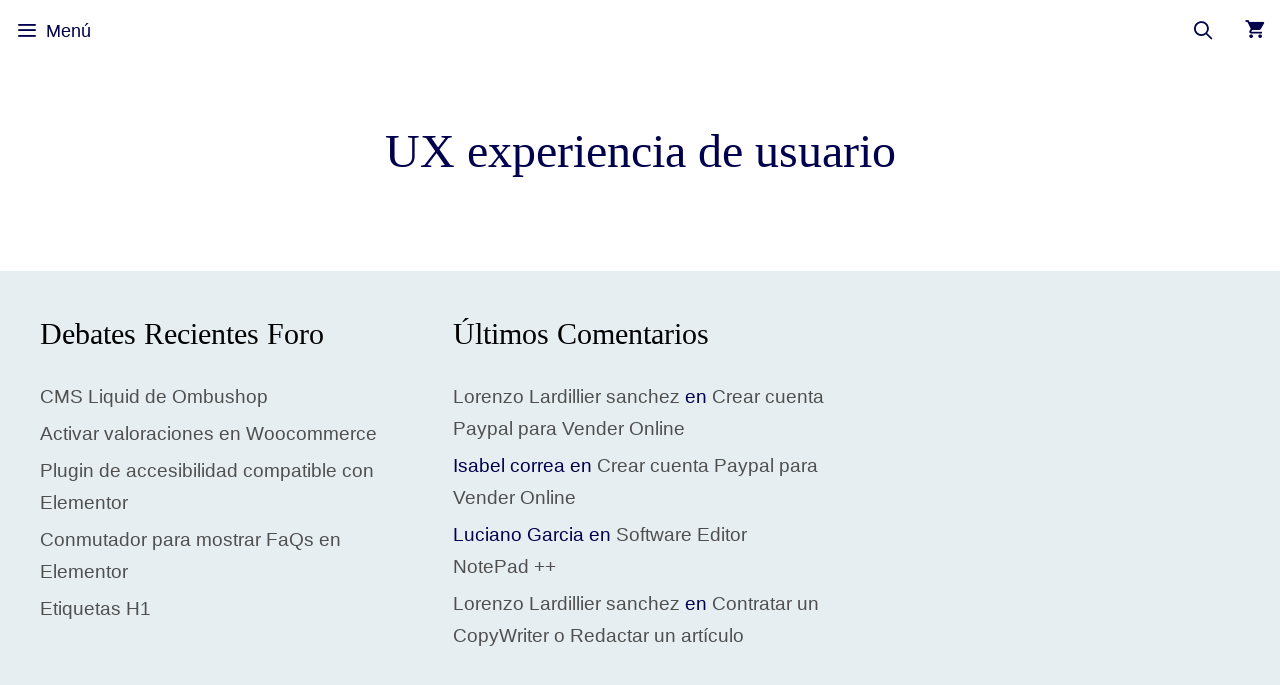

--- FILE ---
content_type: text/html; charset=UTF-8
request_url: https://paramiweb.com/ux-experiencia-de-usuario/
body_size: 14768
content:
<!DOCTYPE html><html lang="es" prefix="og: https://ogp.me/ns#"><head><script data-no-optimize="1">var litespeed_docref=sessionStorage.getItem("litespeed_docref");litespeed_docref&&(Object.defineProperty(document,"referrer",{get:function(){return litespeed_docref}}),sessionStorage.removeItem("litespeed_docref"));</script> <meta charset="UTF-8"><meta name="viewport" content="width=device-width, initial-scale=1"><title>UX Experiencia De Usuario - Servicios De Diseño Web Creativo</title><meta name="robots" content="follow, index, max-snippet:-1, max-video-preview:-1, max-image-preview:large"/><link rel="canonical" href="https://paramiweb.com/ux-experiencia-de-usuario/" /><meta property="og:locale" content="es_ES" /><meta property="og:type" content="article" /><meta property="og:title" content="UX Experiencia De Usuario - Servicios De Diseño Web Creativo" /><meta property="og:url" content="https://paramiweb.com/ux-experiencia-de-usuario/" /><meta property="og:site_name" content="Servicios de Diseño Web Creativo" /><meta property="article:publisher" content="https://www.facebook.com/paramiweb" /><meta property="article:author" content="https://www.facebook.com/solojoomla/" /><meta property="og:updated_time" content="2022-05-25T18:58:14+00:00" /><meta property="article:published_time" content="2021-10-09T01:48:24+00:00" /><meta property="article:modified_time" content="2022-05-25T18:58:14+00:00" /><meta name="twitter:card" content="summary_large_image" /><meta name="twitter:title" content="UX Experiencia De Usuario - Servicios De Diseño Web Creativo" /><meta name="twitter:creator" content="@solojoomla" /><meta name="twitter:label1" content="Tiempo de lectura" /><meta name="twitter:data1" content="Menos de un minuto" /> <script type="application/ld+json" class="rank-math-schema">{"@context":"https://schema.org","@graph":[{"@type":["Organization","Person"],"@id":"https://paramiweb.com/#person","name":"Lorenzo","url":"http://paramiweb.com","sameAs":["https://www.facebook.com/paramiweb"],"logo":{"@type":"ImageObject","@id":"https://paramiweb.com/#logo","url":"http://paramiweb.com/wp-content/uploads/2020/12/cropped-cropped-logo3.png","contentUrl":"http://paramiweb.com/wp-content/uploads/2020/12/cropped-cropped-logo3.png","caption":"Lorenzo","inLanguage":"es","width":"359","height":"72"},"image":{"@id":"https://paramiweb.com/#logo"}},{"@type":"WebSite","@id":"https://paramiweb.com/#website","url":"https://paramiweb.com","name":"Lorenzo","publisher":{"@id":"https://paramiweb.com/#person"},"inLanguage":"es"},{"@type":"BreadcrumbList","@id":"https://paramiweb.com/ux-experiencia-de-usuario/#breadcrumb","itemListElement":[{"@type":"ListItem","position":"1","item":{"@id":"http://paramiweb.com","name":"Inicio"}},{"@type":"ListItem","position":"2","item":{"@id":"https://paramiweb.com/ux-experiencia-de-usuario/","name":"UX experiencia de usuario"}}]},{"@type":"WebPage","@id":"https://paramiweb.com/ux-experiencia-de-usuario/#webpage","url":"https://paramiweb.com/ux-experiencia-de-usuario/","name":"UX Experiencia De Usuario - Servicios De Dise\u00f1o Web Creativo","datePublished":"2021-10-09T01:48:24+00:00","dateModified":"2022-05-25T18:58:14+00:00","isPartOf":{"@id":"https://paramiweb.com/#website"},"inLanguage":"es","breadcrumb":{"@id":"https://paramiweb.com/ux-experiencia-de-usuario/#breadcrumb"}},{"@type":"Person","@id":"https://paramiweb.com/author/admin-2/","name":"Lorenzo","url":"https://paramiweb.com/author/admin-2/","image":{"@type":"ImageObject","@id":"https://paramiweb.com/wp-content/uploads/avatars/1/1647462116-bpfull.png","url":"https://paramiweb.com/wp-content/uploads/avatars/1/1647462116-bpfull.png","caption":"Lorenzo","inLanguage":"es"},"sameAs":["http://paramiweb.com","https://www.facebook.com/solojoomla/","https://twitter.com/solojoomla"]},{"@type":"BlogPosting","headline":"UX Experiencia De Usuario - Servicios De Dise\u00f1o Web Creativo","datePublished":"2021-10-09T01:48:24+00:00","dateModified":"2022-05-25T18:58:14+00:00","author":{"@id":"https://paramiweb.com/author/admin-2/","name":"Lorenzo"},"publisher":{"@id":"https://paramiweb.com/#person"},"name":"UX Experiencia De Usuario - Servicios De Dise\u00f1o Web Creativo","@id":"https://paramiweb.com/ux-experiencia-de-usuario/#richSnippet","isPartOf":{"@id":"https://paramiweb.com/ux-experiencia-de-usuario/#webpage"},"inLanguage":"es","mainEntityOfPage":{"@id":"https://paramiweb.com/ux-experiencia-de-usuario/#webpage"}}]}</script> <link href='https://fonts.gstatic.com' crossorigin rel='preconnect' /><link href='https://fonts.googleapis.com' crossorigin rel='preconnect' /><link rel="alternate" type="application/rss+xml" title="Servicios de Diseño Web Creativo &raquo; Feed" href="https://paramiweb.com/feed/" /><link rel="alternate" type="application/rss+xml" title="Servicios de Diseño Web Creativo &raquo; Feed de los comentarios" href="https://paramiweb.com/comments/feed/" /><link rel="alternate" title="oEmbed (JSON)" type="application/json+oembed" href="https://paramiweb.com/wp-json/oembed/1.0/embed?url=https%3A%2F%2Fparamiweb.com%2Fux-experiencia-de-usuario%2F" /><link rel="alternate" title="oEmbed (XML)" type="text/xml+oembed" href="https://paramiweb.com/wp-json/oembed/1.0/embed?url=https%3A%2F%2Fparamiweb.com%2Fux-experiencia-de-usuario%2F&#038;format=xml" /><link data-optimized="2" rel="stylesheet" href="https://paramiweb.com/wp-content/litespeed/css/0500e8b66cccfb7a2c5d73051ea58072.css?ver=f5b0b" /> <script type="litespeed/javascript" data-src="https://paramiweb.com/wp-includes/js/jquery/jquery.min.js" id="jquery-core-js"></script> <link rel="https://api.w.org/" href="https://paramiweb.com/wp-json/" /><link rel="alternate" title="JSON" type="application/json" href="https://paramiweb.com/wp-json/wp/v2/pages/161828" /><link rel="EditURI" type="application/rsd+xml" title="RSD" href="https://paramiweb.com/xmlrpc.php?rsd" /><meta name="generator" content="WordPress 6.9" /><link rel='shortlink' href='https://paramiweb.com/?p=161828' /><link rel="llms-sitemap" href="https://paramiweb.com/llms.txt" />
<noscript><style>.woocommerce-product-gallery{ opacity: 1 !important; }</style></noscript><meta name="generator" content="Elementor 3.34.2; features: additional_custom_breakpoints; settings: css_print_method-external, google_font-enabled, font_display-auto"><link rel="icon" href="https://paramiweb.com/wp-content/uploads/2021/08/favicon2-100x100.png" sizes="32x32" /><link rel="icon" href="https://paramiweb.com/wp-content/uploads/2021/08/favicon2.png" sizes="192x192" /><link rel="apple-touch-icon" href="https://paramiweb.com/wp-content/uploads/2021/08/favicon2.png" /><meta name="msapplication-TileImage" content="https://paramiweb.com/wp-content/uploads/2021/08/favicon2.png" />
<noscript><style id="rocket-lazyload-nojs-css">.rll-youtube-player, [data-lazy-src]{display:none !important;}</style></noscript></head><body class="bp-nouveau wp-singular page-template-default page page-id-161828 wp-custom-logo wp-embed-responsive wp-theme-generatepress theme-generatepress post-image-aligned-center slideout-enabled slideout-both sticky-menu-no-transition sticky-enabled mobile-sticky-menu mobile-header mobile-header-sticky woocommerce-no-js no-sidebar nav-below-header separate-containers contained-header active-footer-widgets-3 nav-search-enabled nav-aligned-right header-aligned-center dropdown-hover elementor-default elementor-kit-199376" itemtype="https://schema.org/WebPage" itemscope><a class="screen-reader-text skip-link" href="#content" title="Saltar al contenido">Saltar al contenido</a><nav id="mobile-header" itemtype="https://schema.org/SiteNavigationElement" itemscope class="main-navigation mobile-header-navigation wc-menu-cart-activated"><div class="inside-navigation grid-container grid-parent"><form method="get" class="search-form navigation-search" action="https://paramiweb.com/">
<input type="search" class="search-field" value="" name="s" title="Buscar" /></form><div class="mobile-bar-items">
<span class="search-item">
<a aria-label="Abrir la barra de búsqueda" href="#">
</a>
</span></div><div class="mobile-bar-items wc-mobile-cart-items">
<a href="https://paramiweb.com/carrito/" class="cart-contents shopping-cart " title="Ver su carrito de compras"><span class="number-of-items no-items">0</span><span class="amount"></span></a></div>
<button class="menu-toggle" aria-controls="mobile-menu" aria-expanded="false">
<span class="mobile-menu">Menú</span>					</button><div id="mobile-menu" class="main-nav"><ul id="menu-main-menu" class=" menu sf-menu"><li id="menu-item-199206" class="menu-item menu-item-type-post_type menu-item-object-page menu-item-home menu-item-199206"><a href="https://paramiweb.com/">Inicio</a></li><li id="menu-item-201362" class="menu-item menu-item-type-post_type menu-item-object-page menu-item-has-children menu-item-201362"><a href="https://paramiweb.com/servicios-web/">Servicios web<span role="presentation" class="dropdown-menu-toggle"></span></a><ul class="sub-menu"><li id="menu-item-201445" class="menu-item menu-item-type-post_type menu-item-object-page menu-item-201445"><a href="https://paramiweb.com/servicio-de-mentoring/">Servicio de Mentoring para tu proyecto web</a></li><li id="menu-item-192935" class="menu-item menu-item-type-post_type menu-item-object-page menu-item-192935"><a href="https://paramiweb.com/presupuesto-diseno-web/">Presupuesto Diseño Web</a></li><li id="menu-item-193593" class="menu-item menu-item-type-post_type menu-item-object-page menu-item-193593"><a href="https://paramiweb.com/calcular-precio-de-una-web/">Calcular precio de una web</a></li><li id="menu-item-193548" class="menu-item menu-item-type-post_type menu-item-object-page menu-item-193548"><a href="https://paramiweb.com/presupuesto-tienda-online/">Presupuesto Tienda Online</a></li><li id="menu-item-194699" class="menu-item menu-item-type-post_type menu-item-object-page menu-item-194699"><a href="https://paramiweb.com/actualizar-mi-web/">Actualizar mi web</a></li><li id="menu-item-193547" class="menu-item menu-item-type-post_type menu-item-object-page menu-item-193547"><a href="https://paramiweb.com/posicionar-mi-web-en-google/">Posicionar mi web en Google en las primeras posiciones</a></li><li id="menu-item-194916" class="menu-item menu-item-type-post_type menu-item-object-page menu-item-194916"><a href="https://paramiweb.com/consultor-web/">Consultor web</a></li><li id="menu-item-197974" class="menu-item menu-item-type-custom menu-item-object-custom menu-item-197974"><a href="https://seguridad.paramiweb.com">Seguridad Web</a></li><li id="menu-item-197027" class="menu-item menu-item-type-post_type menu-item-object-page menu-item-197027"><a href="https://paramiweb.com/diseno-web-empresas/">Diseño Web Empresas</a></li><li id="menu-item-193594" class="menu-item menu-item-type-post_type menu-item-object-page menu-item-193594"><a href="https://paramiweb.com/presupuesto-para-rentabilizar-mi-web/">Presupuesto para rentabilizar mi web</a></li></ul></li><li id="menu-item-200095" class="menu-item menu-item-type-post_type menu-item-object-page menu-item-has-children menu-item-200095"><a href="https://paramiweb.com/catalogo/">Catalogo<span role="presentation" class="dropdown-menu-toggle"></span></a><ul class="sub-menu"><li id="menu-item-200398" class="menu-item menu-item-type-taxonomy menu-item-object-product_cat menu-item-200398"><a href="https://paramiweb.com/planes/">Planes Mantenimiento</a></li><li id="menu-item-200399" class="menu-item menu-item-type-taxonomy menu-item-object-product_cat menu-item-200399"><a href="https://paramiweb.com/trabajos-realizados/">Trabajos Realizados</a></li></ul></li><li id="menu-item-200401" class="menu-item menu-item-type-post_type menu-item-object-page menu-item-200401"><a href="https://paramiweb.com/mantenimiento-web/">Mantenimiento Web</a></li><li id="menu-item-198706" class="menu-item menu-item-type-post_type menu-item-object-page menu-item-has-children menu-item-198706"><a href="https://paramiweb.com/blogs/">Blogs<span role="presentation" class="dropdown-menu-toggle"></span></a><ul class="sub-menu"><li id="menu-item-198707" class="menu-item menu-item-type-taxonomy menu-item-object-category menu-item-198707"><a href="https://paramiweb.com/wordpress/">WordPress</a></li><li id="menu-item-198708" class="menu-item menu-item-type-taxonomy menu-item-object-category menu-item-198708"><a href="https://paramiweb.com/woocommerce/">WooCommerce</a></li><li id="menu-item-200449" class="menu-item menu-item-type-taxonomy menu-item-object-category menu-item-200449"><a href="https://paramiweb.com/tutoriales/">Tutoriales</a></li><li id="menu-item-196534" class="menu-item menu-item-type-taxonomy menu-item-object-category menu-item-196534"><a href="https://paramiweb.com/consultoria-web/">Consultoría web</a></li><li id="menu-item-196536" class="menu-item menu-item-type-taxonomy menu-item-object-category menu-item-196536"><a href="https://paramiweb.com/software/">Software</a></li><li id="menu-item-196539" class="menu-item menu-item-type-taxonomy menu-item-object-category menu-item-196539"><a href="https://paramiweb.com/extensiones-joomla-2/">Extensiones Joomla!</a></li><li id="menu-item-196535" class="menu-item menu-item-type-taxonomy menu-item-object-category menu-item-196535"><a href="https://paramiweb.com/tutoriales-joomla/">Tutoriales Joomla</a></li></ul></li><li id="menu-item-199205" class="menu-item menu-item-type-post_type menu-item-object-page menu-item-has-children menu-item-199205"><a href="https://paramiweb.com/comunidad/">Comunidad<span role="presentation" class="dropdown-menu-toggle"></span></a><ul class="sub-menu"><li id="menu-item-196999" class="menu-item menu-item-type-custom menu-item-object-custom menu-item-196999"><a href="http://paramiweb.com/usuarios/">Usuarios Comunidad</a></li><li id="menu-item-198055" class="menu-item menu-item-type-post_type menu-item-object-buddypress menu-item-198055"><a href="https://paramiweb.com/grupos/">Grupos</a></li><li id="menu-item-196161" class="menu-item menu-item-type-post_type menu-item-object-buddypress menu-item-196161"><a href="https://paramiweb.com/actividad/">Actividad</a></li></ul></li><li id="menu-item-197975" class="nmr-logged-out menu-item menu-item-type-custom menu-item-object-custom menu-item-has-children menu-item-197975"><a href="#">Acceso<span role="presentation" class="dropdown-menu-toggle"></span></a><ul class="sub-menu"><li id="menu-item-198212" class="nmr-logged-out menu-item menu-item-type-post_type menu-item-object-page menu-item-198212"><a href="https://paramiweb.com/login-2/">Iniciar sesión</a></li><li id="menu-item-197977" class="nmr-logged-out menu-item menu-item-type-post_type menu-item-object-buddypress menu-item-197977"><a href="https://paramiweb.com/register/">Registro</a></li></ul></li><li id="menu-item-157737" class="menu-item menu-item-type-post_type menu-item-object-page menu-item-has-children menu-item-157737"><a href="https://paramiweb.com/foro/">Foro<span role="presentation" class="dropdown-menu-toggle"></span></a><ul class="sub-menu"><li id="menu-item-157910" class="menu-item menu-item-type-post_type menu-item-object-forum menu-item-157910"><a href="https://paramiweb.com/foro/ayuda/grupos/">Foros de los Grupos</a></li><li id="menu-item-135593" class="menu-item menu-item-type-custom menu-item-object-custom menu-item-135593"><a href="http://paramiweb.com/foro/">Temas Recientes</a></li></ul></li><li id="menu-item-142231" class="menu-item menu-item-type-post_type menu-item-object-page menu-item-has-children menu-item-142231"><a href="https://paramiweb.com/video-tutoriales/">Videos<span role="presentation" class="dropdown-menu-toggle"></span></a><ul class="sub-menu"><li id="menu-item-198319" class="menu-item menu-item-type-post_type menu-item-object-page menu-item-198319"><a href="https://paramiweb.com/video-tutoriales/">Últimos Videos</a></li><li id="menu-item-198318" class="menu-item menu-item-type-post_type menu-item-object-page menu-item-198318"><a href="https://paramiweb.com/categorias-videos/">Categorías Videos</a></li><li id="menu-item-198320" class="menu-item menu-item-type-post_type menu-item-object-page menu-item-198320"><a href="https://paramiweb.com/buscar-videos/">Buscar Videos</a></li><li id="menu-item-197973" class="menu-item menu-item-type-custom menu-item-object-custom menu-item-197973"><a href="https://cursos.paramiweb.com/">Cursos</a></li></ul></li><li class="slideout-toggle menu-item-align-right "><a href="#" role="button"></a></li><li class="wc-menu-item menu-item-align-right  ">
<a href="https://paramiweb.com/carrito/" class="cart-contents shopping-cart " title="Ver su carrito de compras"><span class="number-of-items no-items">0</span><span class="amount"></span></a></li><li class="search-item menu-item-align-right"><a aria-label="Abrir la barra de búsqueda" href="#"></a></li></ul></div></div></nav><nav class="has-branding has-sticky-branding wc-menu-cart-activated main-navigation sub-menu-right" id="site-navigation" aria-label="Principal"  itemtype="https://schema.org/SiteNavigationElement" itemscope><div class="inside-navigation grid-container grid-parent"><div class="navigation-branding"><div class="site-logo">
<a href="https://paramiweb.com/" title="Servicios de Diseño Web Creativo" rel="home">
<img  class="header-image is-logo-image" alt="Servicios de Diseño Web Creativo" src="data:image/svg+xml,%3Csvg%20xmlns='http://www.w3.org/2000/svg'%20viewBox='0%200%20359%2072'%3E%3C/svg%3E" title="Servicios de Diseño Web Creativo" data-lazy-srcset="https://paramiweb.com/wp-content/uploads/2020/12/cropped-cropped-logo3.png 1x, http://paramiweb.com/wp-content/uploads/2020/12/logo3.png 2x" width="359" height="72" data-lazy-src="https://paramiweb.com/wp-content/uploads/2020/12/cropped-cropped-logo3.png" /><noscript><img  class="header-image is-logo-image" alt="Servicios de Diseño Web Creativo" src="https://paramiweb.com/wp-content/uploads/2020/12/cropped-cropped-logo3.png.webp" title="Servicios de Diseño Web Creativo" srcset="https://paramiweb.com/wp-content/uploads/2020/12/cropped-cropped-logo3.png.webp 1x, http://paramiweb.com/wp-content/uploads/2020/12/logo3.png 2x" width="359" height="72" /></noscript>
</a></div><div class="sticky-navigation-logo">
<a href="https://paramiweb.com/" title="Servicios de Diseño Web Creativo" rel="home">
<img src="data:image/svg+xml,%3Csvg%20xmlns='http://www.w3.org/2000/svg'%20viewBox='0%200%20359%2072'%3E%3C/svg%3E" class="is-logo-image" alt="Servicios de Diseño Web Creativo" width="359" height="72" data-lazy-src="https://paramiweb.com/wp-content/uploads/2020/12/cropped-cropped-logo3.png" /><noscript><img src="https://paramiweb.com/wp-content/uploads/2020/12/cropped-cropped-logo3.png.webp" class="is-logo-image" alt="Servicios de Diseño Web Creativo" width="359" height="72" /></noscript>
</a></div></div><form method="get" class="search-form navigation-search" action="https://paramiweb.com/">
<input type="search" class="search-field" value="" name="s" title="Buscar" /></form><div class="mobile-bar-items">
<span class="search-item">
<a aria-label="Abrir la barra de búsqueda" href="#">
</a>
</span></div><div class="mobile-bar-items wc-mobile-cart-items">
<a href="https://paramiweb.com/carrito/" class="cart-contents shopping-cart " title="Ver su carrito de compras"><span class="number-of-items no-items">0</span><span class="amount"></span></a></div>
<button class="menu-toggle" aria-controls="generate-slideout-menu" aria-expanded="false">
<span class="mobile-menu">Menú</span>				</button><div id="primary-menu" class="main-nav"><ul id="menu-main-menu-1" class=" menu sf-menu"><li class="menu-item menu-item-type-post_type menu-item-object-page menu-item-home menu-item-199206"><a href="https://paramiweb.com/">Inicio</a></li><li class="menu-item menu-item-type-post_type menu-item-object-page menu-item-has-children menu-item-201362"><a href="https://paramiweb.com/servicios-web/">Servicios web<span role="presentation" class="dropdown-menu-toggle"></span></a><ul class="sub-menu"><li class="menu-item menu-item-type-post_type menu-item-object-page menu-item-201445"><a href="https://paramiweb.com/servicio-de-mentoring/">Servicio de Mentoring para tu proyecto web</a></li><li class="menu-item menu-item-type-post_type menu-item-object-page menu-item-192935"><a href="https://paramiweb.com/presupuesto-diseno-web/">Presupuesto Diseño Web</a></li><li class="menu-item menu-item-type-post_type menu-item-object-page menu-item-193593"><a href="https://paramiweb.com/calcular-precio-de-una-web/">Calcular precio de una web</a></li><li class="menu-item menu-item-type-post_type menu-item-object-page menu-item-193548"><a href="https://paramiweb.com/presupuesto-tienda-online/">Presupuesto Tienda Online</a></li><li class="menu-item menu-item-type-post_type menu-item-object-page menu-item-194699"><a href="https://paramiweb.com/actualizar-mi-web/">Actualizar mi web</a></li><li class="menu-item menu-item-type-post_type menu-item-object-page menu-item-193547"><a href="https://paramiweb.com/posicionar-mi-web-en-google/">Posicionar mi web en Google en las primeras posiciones</a></li><li class="menu-item menu-item-type-post_type menu-item-object-page menu-item-194916"><a href="https://paramiweb.com/consultor-web/">Consultor web</a></li><li class="menu-item menu-item-type-custom menu-item-object-custom menu-item-197974"><a href="https://seguridad.paramiweb.com">Seguridad Web</a></li><li class="menu-item menu-item-type-post_type menu-item-object-page menu-item-197027"><a href="https://paramiweb.com/diseno-web-empresas/">Diseño Web Empresas</a></li><li class="menu-item menu-item-type-post_type menu-item-object-page menu-item-193594"><a href="https://paramiweb.com/presupuesto-para-rentabilizar-mi-web/">Presupuesto para rentabilizar mi web</a></li></ul></li><li class="menu-item menu-item-type-post_type menu-item-object-page menu-item-has-children menu-item-200095"><a href="https://paramiweb.com/catalogo/">Catalogo<span role="presentation" class="dropdown-menu-toggle"></span></a><ul class="sub-menu"><li class="menu-item menu-item-type-taxonomy menu-item-object-product_cat menu-item-200398"><a href="https://paramiweb.com/planes/">Planes Mantenimiento</a></li><li class="menu-item menu-item-type-taxonomy menu-item-object-product_cat menu-item-200399"><a href="https://paramiweb.com/trabajos-realizados/">Trabajos Realizados</a></li></ul></li><li class="menu-item menu-item-type-post_type menu-item-object-page menu-item-200401"><a href="https://paramiweb.com/mantenimiento-web/">Mantenimiento Web</a></li><li class="menu-item menu-item-type-post_type menu-item-object-page menu-item-has-children menu-item-198706"><a href="https://paramiweb.com/blogs/">Blogs<span role="presentation" class="dropdown-menu-toggle"></span></a><ul class="sub-menu"><li class="menu-item menu-item-type-taxonomy menu-item-object-category menu-item-198707"><a href="https://paramiweb.com/wordpress/">WordPress</a></li><li class="menu-item menu-item-type-taxonomy menu-item-object-category menu-item-198708"><a href="https://paramiweb.com/woocommerce/">WooCommerce</a></li><li class="menu-item menu-item-type-taxonomy menu-item-object-category menu-item-200449"><a href="https://paramiweb.com/tutoriales/">Tutoriales</a></li><li class="menu-item menu-item-type-taxonomy menu-item-object-category menu-item-196534"><a href="https://paramiweb.com/consultoria-web/">Consultoría web</a></li><li class="menu-item menu-item-type-taxonomy menu-item-object-category menu-item-196536"><a href="https://paramiweb.com/software/">Software</a></li><li class="menu-item menu-item-type-taxonomy menu-item-object-category menu-item-196539"><a href="https://paramiweb.com/extensiones-joomla-2/">Extensiones Joomla!</a></li><li class="menu-item menu-item-type-taxonomy menu-item-object-category menu-item-196535"><a href="https://paramiweb.com/tutoriales-joomla/">Tutoriales Joomla</a></li></ul></li><li class="menu-item menu-item-type-post_type menu-item-object-page menu-item-has-children menu-item-199205"><a href="https://paramiweb.com/comunidad/">Comunidad<span role="presentation" class="dropdown-menu-toggle"></span></a><ul class="sub-menu"><li class="menu-item menu-item-type-custom menu-item-object-custom menu-item-196999"><a href="http://paramiweb.com/usuarios/">Usuarios Comunidad</a></li><li class="menu-item menu-item-type-post_type menu-item-object-buddypress menu-item-198055"><a href="https://paramiweb.com/grupos/">Grupos</a></li><li class="menu-item menu-item-type-post_type menu-item-object-buddypress menu-item-196161"><a href="https://paramiweb.com/actividad/">Actividad</a></li></ul></li><li class="nmr-logged-out menu-item menu-item-type-custom menu-item-object-custom menu-item-has-children menu-item-197975"><a href="#">Acceso<span role="presentation" class="dropdown-menu-toggle"></span></a><ul class="sub-menu"><li class="nmr-logged-out menu-item menu-item-type-post_type menu-item-object-page menu-item-198212"><a href="https://paramiweb.com/login-2/">Iniciar sesión</a></li><li class="nmr-logged-out menu-item menu-item-type-post_type menu-item-object-buddypress menu-item-197977"><a href="https://paramiweb.com/register/">Registro</a></li></ul></li><li class="menu-item menu-item-type-post_type menu-item-object-page menu-item-has-children menu-item-157737"><a href="https://paramiweb.com/foro/">Foro<span role="presentation" class="dropdown-menu-toggle"></span></a><ul class="sub-menu"><li class="menu-item menu-item-type-post_type menu-item-object-forum menu-item-157910"><a href="https://paramiweb.com/foro/ayuda/grupos/">Foros de los Grupos</a></li><li class="menu-item menu-item-type-custom menu-item-object-custom menu-item-135593"><a href="http://paramiweb.com/foro/">Temas Recientes</a></li></ul></li><li class="menu-item menu-item-type-post_type menu-item-object-page menu-item-has-children menu-item-142231"><a href="https://paramiweb.com/video-tutoriales/">Videos<span role="presentation" class="dropdown-menu-toggle"></span></a><ul class="sub-menu"><li class="menu-item menu-item-type-post_type menu-item-object-page menu-item-198319"><a href="https://paramiweb.com/video-tutoriales/">Últimos Videos</a></li><li class="menu-item menu-item-type-post_type menu-item-object-page menu-item-198318"><a href="https://paramiweb.com/categorias-videos/">Categorías Videos</a></li><li class="menu-item menu-item-type-post_type menu-item-object-page menu-item-198320"><a href="https://paramiweb.com/buscar-videos/">Buscar Videos</a></li><li class="menu-item menu-item-type-custom menu-item-object-custom menu-item-197973"><a href="https://cursos.paramiweb.com/">Cursos</a></li></ul></li><li class="slideout-toggle menu-item-align-right "><a href="#" role="button"></a></li><li class="wc-menu-item menu-item-align-right  ">
<a href="https://paramiweb.com/carrito/" class="cart-contents shopping-cart " title="Ver su carrito de compras"><span class="number-of-items no-items">0</span><span class="amount"></span></a></li><li class="search-item menu-item-align-right"><a aria-label="Abrir la barra de búsqueda" href="#"></a></li></ul></div></div></nav><div class="site grid-container container hfeed grid-parent" id="page"><div class="site-content" id="content"><div class="content-area grid-parent mobile-grid-100 grid-100 tablet-grid-100" id="primary"><main class="site-main" id="main"><article id="post-161828" class="post-161828 page type-page status-publish" itemtype="https://schema.org/CreativeWork" itemscope><div class="inside-article"><header class="entry-header"><h1 class="entry-title" itemprop="headline">UX experiencia de usuario</h1></header><div class="entry-content" itemprop="text"></div></div></article></main></div></div></div><div class="site-footer"><div id="footer-widgets" class="site footer-widgets"><div class="footer-widgets-container grid-container grid-parent"><div class="inside-footer-widgets"><div class="footer-widget-1 grid-parent grid-33 tablet-grid-50 mobile-grid-100"><aside id="bbp_topics_widget-4" class="widget inner-padding widget_display_topics"><h2 class="widget-title">Debates Recientes Foro</h2><ul class="bbp-topics-widget newness"><li>
<a class="bbp-forum-title" href="https://paramiweb.com/grupos/shopify/forum/topic/cms-liquid-de-ombushop/">CMS Liquid de Ombushop</a></li><li>
<a class="bbp-forum-title" href="https://paramiweb.com/grupos/woocommerce/forum/topic/activar-valoraciones-en-woocommerce/">Activar valoraciones en Woocommerce</a></li><li>
<a class="bbp-forum-title" href="https://paramiweb.com/grupos/wordpress/forum/topic/plugin-de-accesibilidad-compatible-con-elementor/">Plugin de accesibilidad compatible con Elementor</a></li><li>
<a class="bbp-forum-title" href="https://paramiweb.com/grupos/elementor/forum/topic/conmutador-para-mostrar-faqs-en-elementor/">Conmutador para mostrar FaQs en Elementor</a></li><li>
<a class="bbp-forum-title" href="https://paramiweb.com/grupos/seo/forum/topic/etiquetas-h1/">Etiquetas H1</a></li></ul></aside></div><div class="footer-widget-2 grid-parent grid-33 tablet-grid-50 mobile-grid-100"><aside id="recent-comments-6" class="widget inner-padding widget_recent_comments"><h2 class="widget-title">Últimos Comentarios</h2><ul id="recentcomments"><li class="recentcomments"><span class="comment-author-link"><a href="https://paramiweb.com/user/admin/">Lorenzo Lardillier sanchez</a></span> en <a href="https://paramiweb.com/crear-cuenta-paypal-para-vender-online/#comment-8628">Crear cuenta Paypal para Vender Online</a></li><li class="recentcomments"><span class="comment-author-link">Isabel correa</span> en <a href="https://paramiweb.com/crear-cuenta-paypal-para-vender-online/#comment-5617">Crear cuenta Paypal para Vender Online</a></li><li class="recentcomments"><span class="comment-author-link">Luciano Garcia</span> en <a href="https://paramiweb.com/software-editor-notepad/#comment-5616">Software Editor NotePad ++</a></li><li class="recentcomments"><span class="comment-author-link"><a href="https://paramiweb.com/user/admin/">Lorenzo Lardillier sanchez</a></span> en <a href="https://paramiweb.com/copywriter-o-redactar-un-articulo/#comment-2528">Contratar un CopyWriter o Redactar un artículo</a></li></ul></aside></div><div class="footer-widget-3 grid-parent grid-33 tablet-grid-50 mobile-grid-100"></div></div></div></div><footer class="site-info" aria-label="Sitio"  itemtype="https://schema.org/WPFooter" itemscope><div class="inside-site-info grid-container grid-parent"><div class="copyright-bar">
&copy; 2026 <a href="https://solojoomla.com">Solojoomla | <a href="https://solojoomla.com">Desarrollo</a> Web</div></div></footer></div><nav id="generate-slideout-menu" class="main-navigation slideout-navigation do-overlay" itemtype="https://schema.org/SiteNavigationElement" itemscope><div class="inside-navigation grid-container grid-parent">
<button class="slideout-exit "> <span class="screen-reader-text">Cerrar</span></button><div class="main-nav"><ul id="menu-main-menu-2" class=" slideout-menu"><li class="menu-item menu-item-type-post_type menu-item-object-page menu-item-home menu-item-199206"><a href="https://paramiweb.com/">Inicio</a></li><li class="menu-item menu-item-type-post_type menu-item-object-page menu-item-has-children menu-item-201362"><a href="https://paramiweb.com/servicios-web/">Servicios web<span role="presentation" class="dropdown-menu-toggle"></span></a><ul class="sub-menu"><li class="menu-item menu-item-type-post_type menu-item-object-page menu-item-201445"><a href="https://paramiweb.com/servicio-de-mentoring/">Servicio de Mentoring para tu proyecto web</a></li><li class="menu-item menu-item-type-post_type menu-item-object-page menu-item-192935"><a href="https://paramiweb.com/presupuesto-diseno-web/">Presupuesto Diseño Web</a></li><li class="menu-item menu-item-type-post_type menu-item-object-page menu-item-193593"><a href="https://paramiweb.com/calcular-precio-de-una-web/">Calcular precio de una web</a></li><li class="menu-item menu-item-type-post_type menu-item-object-page menu-item-193548"><a href="https://paramiweb.com/presupuesto-tienda-online/">Presupuesto Tienda Online</a></li><li class="menu-item menu-item-type-post_type menu-item-object-page menu-item-194699"><a href="https://paramiweb.com/actualizar-mi-web/">Actualizar mi web</a></li><li class="menu-item menu-item-type-post_type menu-item-object-page menu-item-193547"><a href="https://paramiweb.com/posicionar-mi-web-en-google/">Posicionar mi web en Google en las primeras posiciones</a></li><li class="menu-item menu-item-type-post_type menu-item-object-page menu-item-194916"><a href="https://paramiweb.com/consultor-web/">Consultor web</a></li><li class="menu-item menu-item-type-custom menu-item-object-custom menu-item-197974"><a href="https://seguridad.paramiweb.com">Seguridad Web</a></li><li class="menu-item menu-item-type-post_type menu-item-object-page menu-item-197027"><a href="https://paramiweb.com/diseno-web-empresas/">Diseño Web Empresas</a></li><li class="menu-item menu-item-type-post_type menu-item-object-page menu-item-193594"><a href="https://paramiweb.com/presupuesto-para-rentabilizar-mi-web/">Presupuesto para rentabilizar mi web</a></li></ul></li><li class="menu-item menu-item-type-post_type menu-item-object-page menu-item-has-children menu-item-200095"><a href="https://paramiweb.com/catalogo/">Catalogo<span role="presentation" class="dropdown-menu-toggle"></span></a><ul class="sub-menu"><li class="menu-item menu-item-type-taxonomy menu-item-object-product_cat menu-item-200398"><a href="https://paramiweb.com/planes/">Planes Mantenimiento</a></li><li class="menu-item menu-item-type-taxonomy menu-item-object-product_cat menu-item-200399"><a href="https://paramiweb.com/trabajos-realizados/">Trabajos Realizados</a></li></ul></li><li class="menu-item menu-item-type-post_type menu-item-object-page menu-item-200401"><a href="https://paramiweb.com/mantenimiento-web/">Mantenimiento Web</a></li><li class="menu-item menu-item-type-post_type menu-item-object-page menu-item-has-children menu-item-198706"><a href="https://paramiweb.com/blogs/">Blogs<span role="presentation" class="dropdown-menu-toggle"></span></a><ul class="sub-menu"><li class="menu-item menu-item-type-taxonomy menu-item-object-category menu-item-198707"><a href="https://paramiweb.com/wordpress/">WordPress</a></li><li class="menu-item menu-item-type-taxonomy menu-item-object-category menu-item-198708"><a href="https://paramiweb.com/woocommerce/">WooCommerce</a></li><li class="menu-item menu-item-type-taxonomy menu-item-object-category menu-item-200449"><a href="https://paramiweb.com/tutoriales/">Tutoriales</a></li><li class="menu-item menu-item-type-taxonomy menu-item-object-category menu-item-196534"><a href="https://paramiweb.com/consultoria-web/">Consultoría web</a></li><li class="menu-item menu-item-type-taxonomy menu-item-object-category menu-item-196536"><a href="https://paramiweb.com/software/">Software</a></li><li class="menu-item menu-item-type-taxonomy menu-item-object-category menu-item-196539"><a href="https://paramiweb.com/extensiones-joomla-2/">Extensiones Joomla!</a></li><li class="menu-item menu-item-type-taxonomy menu-item-object-category menu-item-196535"><a href="https://paramiweb.com/tutoriales-joomla/">Tutoriales Joomla</a></li></ul></li><li class="menu-item menu-item-type-post_type menu-item-object-page menu-item-has-children menu-item-199205"><a href="https://paramiweb.com/comunidad/">Comunidad<span role="presentation" class="dropdown-menu-toggle"></span></a><ul class="sub-menu"><li class="menu-item menu-item-type-custom menu-item-object-custom menu-item-196999"><a href="http://paramiweb.com/usuarios/">Usuarios Comunidad</a></li><li class="menu-item menu-item-type-post_type menu-item-object-buddypress menu-item-198055"><a href="https://paramiweb.com/grupos/">Grupos</a></li><li class="menu-item menu-item-type-post_type menu-item-object-buddypress menu-item-196161"><a href="https://paramiweb.com/actividad/">Actividad</a></li></ul></li><li class="nmr-logged-out menu-item menu-item-type-custom menu-item-object-custom menu-item-has-children menu-item-197975"><a href="#">Acceso<span role="presentation" class="dropdown-menu-toggle"></span></a><ul class="sub-menu"><li class="nmr-logged-out menu-item menu-item-type-post_type menu-item-object-page menu-item-198212"><a href="https://paramiweb.com/login-2/">Iniciar sesión</a></li><li class="nmr-logged-out menu-item menu-item-type-post_type menu-item-object-buddypress menu-item-197977"><a href="https://paramiweb.com/register/">Registro</a></li></ul></li><li class="menu-item menu-item-type-post_type menu-item-object-page menu-item-has-children menu-item-157737"><a href="https://paramiweb.com/foro/">Foro<span role="presentation" class="dropdown-menu-toggle"></span></a><ul class="sub-menu"><li class="menu-item menu-item-type-post_type menu-item-object-forum menu-item-157910"><a href="https://paramiweb.com/foro/ayuda/grupos/">Foros de los Grupos</a></li><li class="menu-item menu-item-type-custom menu-item-object-custom menu-item-135593"><a href="http://paramiweb.com/foro/">Temas Recientes</a></li></ul></li><li class="menu-item menu-item-type-post_type menu-item-object-page menu-item-has-children menu-item-142231"><a href="https://paramiweb.com/video-tutoriales/">Videos<span role="presentation" class="dropdown-menu-toggle"></span></a><ul class="sub-menu"><li class="menu-item menu-item-type-post_type menu-item-object-page menu-item-198319"><a href="https://paramiweb.com/video-tutoriales/">Últimos Videos</a></li><li class="menu-item menu-item-type-post_type menu-item-object-page menu-item-198318"><a href="https://paramiweb.com/categorias-videos/">Categorías Videos</a></li><li class="menu-item menu-item-type-post_type menu-item-object-page menu-item-198320"><a href="https://paramiweb.com/buscar-videos/">Buscar Videos</a></li><li class="menu-item menu-item-type-custom menu-item-object-custom menu-item-197973"><a href="https://cursos.paramiweb.com/">Cursos</a></li></ul></li></ul></div></div></nav><div id="um_upload_single" style="display:none;"></div><div id="um_view_photo" style="display:none;">
<a href="javascript:void(0);" data-action="um_remove_modal" class="um-modal-close" aria-label="Cerrar la vista emergente de la foto">
<i class="um-faicon-times"></i>
</a><div class="um-modal-body photo"><div class="um-modal-photo"></div></div></div> <script type="speculationrules">{"prefetch":[{"source":"document","where":{"and":[{"href_matches":"/*"},{"not":{"href_matches":["/wp-*.php","/wp-admin/*","/wp-content/uploads/*","/wp-content/*","/wp-content/plugins/*","/wp-content/themes/generatepress/*","/*\\?(.+)"]}},{"not":{"selector_matches":"a[rel~=\"nofollow\"]"}},{"not":{"selector_matches":".no-prefetch, .no-prefetch a"}}]},"eagerness":"conservative"}]}</script> <div class="argpd-footer"><ul id="menu-textos-legales-adapta-rgpd" class=""><li><a href="https://paramiweb.com/aviso-legal/">Aviso Legal</a></li><li><a href="https://paramiweb.com/politica-de-privacidad/">Política de Privacidad</a></li><li><a href="https://paramiweb.com/cookies/">Política de Cookies</a></li><li><a class="cookies-eu-banner-closed" href="javascript:void(0);">Configuración de Cookies</a></li><li id="menu-item-197972" class="menu-item menu-item-type-custom menu-item-object-custom menu-item-197972"><a href="http://paramiweb.com/sitemap.xml">Mapa Web</a></li><li id="menu-item-201536" class="menu-item menu-item-type-post_type menu-item-object-page menu-item-201536"><a href="https://paramiweb.com/contacto/">Contacto</a></li></ul></div><div id="cookies-eu-wrapper"><div
id="cookies-eu-banner"
data-wait-remove="250"
><div id="cookies-eu-label">
Esta web utiliza cookies propias y de terceros para su correcto funcionamiento y para fines analíticos y para mostrarte publicidad relacionada con sus preferencias en base a un perfil elaborado a partir de tus hábitos de navegación. Contiene enlaces a sitios web de terceros con políticas de privacidad ajenas que podrás aceptar o no cuando accedas a ellos. Al hacer clic en el botón Aceptar, acepta el uso de estas tecnologías y el procesamiento de tus datos para estos propósitos.
<a class="argpd-cookies-politica" rel="nofollow" id="cookies-eu-more" href="https://paramiweb.com/personalizar-cookies/">Ver Política de cookies</a></div><div id="cookies-eu-buttons">
<button id="cookies-eu-reject" class="cookies-eu-reject">Rechazar</button>
<button id="cookies-eu-accept" class="cookies-eu-accept">Aceptar</button></div></div></div><div id="cookies-eu-banner-closed">
<span>Privacidad</span></div><div id="photoswipe-fullscreen-dialog" class="pswp" tabindex="-1" role="dialog" aria-modal="true" aria-hidden="true" aria-label="Imagen en pantalla completa"><div class="pswp__bg"></div><div class="pswp__scroll-wrap"><div class="pswp__container"><div class="pswp__item"></div><div class="pswp__item"></div><div class="pswp__item"></div></div><div class="pswp__ui pswp__ui--hidden"><div class="pswp__top-bar"><div class="pswp__counter"></div>
<button class="pswp__button pswp__button--zoom" aria-label="Ampliar/Reducir"></button>
<button class="pswp__button pswp__button--fs" aria-label="Cambiar a pantalla completa"></button>
<button class="pswp__button pswp__button--share" aria-label="Compartir"></button>
<button class="pswp__button pswp__button--close" aria-label="Cerrar (Esc)"></button><div class="pswp__preloader"><div class="pswp__preloader__icn"><div class="pswp__preloader__cut"><div class="pswp__preloader__donut"></div></div></div></div></div><div class="pswp__share-modal pswp__share-modal--hidden pswp__single-tap"><div class="pswp__share-tooltip"></div></div>
<button class="pswp__button pswp__button--arrow--left" aria-label="Anterior (flecha izquierda)"></button>
<button class="pswp__button pswp__button--arrow--right" aria-label="Siguiente (flecha derecha)"></button><div class="pswp__caption"><div class="pswp__caption__center"></div></div></div></div></div> <script type="text/template" id="tmpl-variation-template"><div class="woocommerce-variation-description">{{{ data.variation.variation_description }}}</div>
	<div class="woocommerce-variation-price">{{{ data.variation.price_html }}}</div>
	<div class="woocommerce-variation-availability">{{{ data.variation.availability_html }}}</div></script> <script type="text/template" id="tmpl-unavailable-variation-template"><p role="alert">Lo siento, este producto no está disponible. Por favor, elige otra combinación.</p></script> <script data-no-optimize="1">window.lazyLoadOptions=Object.assign({},{threshold:300},window.lazyLoadOptions||{});!function(t,e){"object"==typeof exports&&"undefined"!=typeof module?module.exports=e():"function"==typeof define&&define.amd?define(e):(t="undefined"!=typeof globalThis?globalThis:t||self).LazyLoad=e()}(this,function(){"use strict";function e(){return(e=Object.assign||function(t){for(var e=1;e<arguments.length;e++){var n,a=arguments[e];for(n in a)Object.prototype.hasOwnProperty.call(a,n)&&(t[n]=a[n])}return t}).apply(this,arguments)}function o(t){return e({},at,t)}function l(t,e){return t.getAttribute(gt+e)}function c(t){return l(t,vt)}function s(t,e){return function(t,e,n){e=gt+e;null!==n?t.setAttribute(e,n):t.removeAttribute(e)}(t,vt,e)}function i(t){return s(t,null),0}function r(t){return null===c(t)}function u(t){return c(t)===_t}function d(t,e,n,a){t&&(void 0===a?void 0===n?t(e):t(e,n):t(e,n,a))}function f(t,e){et?t.classList.add(e):t.className+=(t.className?" ":"")+e}function _(t,e){et?t.classList.remove(e):t.className=t.className.replace(new RegExp("(^|\\s+)"+e+"(\\s+|$)")," ").replace(/^\s+/,"").replace(/\s+$/,"")}function g(t){return t.llTempImage}function v(t,e){!e||(e=e._observer)&&e.unobserve(t)}function b(t,e){t&&(t.loadingCount+=e)}function p(t,e){t&&(t.toLoadCount=e)}function n(t){for(var e,n=[],a=0;e=t.children[a];a+=1)"SOURCE"===e.tagName&&n.push(e);return n}function h(t,e){(t=t.parentNode)&&"PICTURE"===t.tagName&&n(t).forEach(e)}function a(t,e){n(t).forEach(e)}function m(t){return!!t[lt]}function E(t){return t[lt]}function I(t){return delete t[lt]}function y(e,t){var n;m(e)||(n={},t.forEach(function(t){n[t]=e.getAttribute(t)}),e[lt]=n)}function L(a,t){var o;m(a)&&(o=E(a),t.forEach(function(t){var e,n;e=a,(t=o[n=t])?e.setAttribute(n,t):e.removeAttribute(n)}))}function k(t,e,n){f(t,e.class_loading),s(t,st),n&&(b(n,1),d(e.callback_loading,t,n))}function A(t,e,n){n&&t.setAttribute(e,n)}function O(t,e){A(t,rt,l(t,e.data_sizes)),A(t,it,l(t,e.data_srcset)),A(t,ot,l(t,e.data_src))}function w(t,e,n){var a=l(t,e.data_bg_multi),o=l(t,e.data_bg_multi_hidpi);(a=nt&&o?o:a)&&(t.style.backgroundImage=a,n=n,f(t=t,(e=e).class_applied),s(t,dt),n&&(e.unobserve_completed&&v(t,e),d(e.callback_applied,t,n)))}function x(t,e){!e||0<e.loadingCount||0<e.toLoadCount||d(t.callback_finish,e)}function M(t,e,n){t.addEventListener(e,n),t.llEvLisnrs[e]=n}function N(t){return!!t.llEvLisnrs}function z(t){if(N(t)){var e,n,a=t.llEvLisnrs;for(e in a){var o=a[e];n=e,o=o,t.removeEventListener(n,o)}delete t.llEvLisnrs}}function C(t,e,n){var a;delete t.llTempImage,b(n,-1),(a=n)&&--a.toLoadCount,_(t,e.class_loading),e.unobserve_completed&&v(t,n)}function R(i,r,c){var l=g(i)||i;N(l)||function(t,e,n){N(t)||(t.llEvLisnrs={});var a="VIDEO"===t.tagName?"loadeddata":"load";M(t,a,e),M(t,"error",n)}(l,function(t){var e,n,a,o;n=r,a=c,o=u(e=i),C(e,n,a),f(e,n.class_loaded),s(e,ut),d(n.callback_loaded,e,a),o||x(n,a),z(l)},function(t){var e,n,a,o;n=r,a=c,o=u(e=i),C(e,n,a),f(e,n.class_error),s(e,ft),d(n.callback_error,e,a),o||x(n,a),z(l)})}function T(t,e,n){var a,o,i,r,c;t.llTempImage=document.createElement("IMG"),R(t,e,n),m(c=t)||(c[lt]={backgroundImage:c.style.backgroundImage}),i=n,r=l(a=t,(o=e).data_bg),c=l(a,o.data_bg_hidpi),(r=nt&&c?c:r)&&(a.style.backgroundImage='url("'.concat(r,'")'),g(a).setAttribute(ot,r),k(a,o,i)),w(t,e,n)}function G(t,e,n){var a;R(t,e,n),a=e,e=n,(t=Et[(n=t).tagName])&&(t(n,a),k(n,a,e))}function D(t,e,n){var a;a=t,(-1<It.indexOf(a.tagName)?G:T)(t,e,n)}function S(t,e,n){var a;t.setAttribute("loading","lazy"),R(t,e,n),a=e,(e=Et[(n=t).tagName])&&e(n,a),s(t,_t)}function V(t){t.removeAttribute(ot),t.removeAttribute(it),t.removeAttribute(rt)}function j(t){h(t,function(t){L(t,mt)}),L(t,mt)}function F(t){var e;(e=yt[t.tagName])?e(t):m(e=t)&&(t=E(e),e.style.backgroundImage=t.backgroundImage)}function P(t,e){var n;F(t),n=e,r(e=t)||u(e)||(_(e,n.class_entered),_(e,n.class_exited),_(e,n.class_applied),_(e,n.class_loading),_(e,n.class_loaded),_(e,n.class_error)),i(t),I(t)}function U(t,e,n,a){var o;n.cancel_on_exit&&(c(t)!==st||"IMG"===t.tagName&&(z(t),h(o=t,function(t){V(t)}),V(o),j(t),_(t,n.class_loading),b(a,-1),i(t),d(n.callback_cancel,t,e,a)))}function $(t,e,n,a){var o,i,r=(i=t,0<=bt.indexOf(c(i)));s(t,"entered"),f(t,n.class_entered),_(t,n.class_exited),o=t,i=a,n.unobserve_entered&&v(o,i),d(n.callback_enter,t,e,a),r||D(t,n,a)}function q(t){return t.use_native&&"loading"in HTMLImageElement.prototype}function H(t,o,i){t.forEach(function(t){return(a=t).isIntersecting||0<a.intersectionRatio?$(t.target,t,o,i):(e=t.target,n=t,a=o,t=i,void(r(e)||(f(e,a.class_exited),U(e,n,a,t),d(a.callback_exit,e,n,t))));var e,n,a})}function B(e,n){var t;tt&&!q(e)&&(n._observer=new IntersectionObserver(function(t){H(t,e,n)},{root:(t=e).container===document?null:t.container,rootMargin:t.thresholds||t.threshold+"px"}))}function J(t){return Array.prototype.slice.call(t)}function K(t){return t.container.querySelectorAll(t.elements_selector)}function Q(t){return c(t)===ft}function W(t,e){return e=t||K(e),J(e).filter(r)}function X(e,t){var n;(n=K(e),J(n).filter(Q)).forEach(function(t){_(t,e.class_error),i(t)}),t.update()}function t(t,e){var n,a,t=o(t);this._settings=t,this.loadingCount=0,B(t,this),n=t,a=this,Y&&window.addEventListener("online",function(){X(n,a)}),this.update(e)}var Y="undefined"!=typeof window,Z=Y&&!("onscroll"in window)||"undefined"!=typeof navigator&&/(gle|ing|ro)bot|crawl|spider/i.test(navigator.userAgent),tt=Y&&"IntersectionObserver"in window,et=Y&&"classList"in document.createElement("p"),nt=Y&&1<window.devicePixelRatio,at={elements_selector:".lazy",container:Z||Y?document:null,threshold:300,thresholds:null,data_src:"src",data_srcset:"srcset",data_sizes:"sizes",data_bg:"bg",data_bg_hidpi:"bg-hidpi",data_bg_multi:"bg-multi",data_bg_multi_hidpi:"bg-multi-hidpi",data_poster:"poster",class_applied:"applied",class_loading:"litespeed-loading",class_loaded:"litespeed-loaded",class_error:"error",class_entered:"entered",class_exited:"exited",unobserve_completed:!0,unobserve_entered:!1,cancel_on_exit:!0,callback_enter:null,callback_exit:null,callback_applied:null,callback_loading:null,callback_loaded:null,callback_error:null,callback_finish:null,callback_cancel:null,use_native:!1},ot="src",it="srcset",rt="sizes",ct="poster",lt="llOriginalAttrs",st="loading",ut="loaded",dt="applied",ft="error",_t="native",gt="data-",vt="ll-status",bt=[st,ut,dt,ft],pt=[ot],ht=[ot,ct],mt=[ot,it,rt],Et={IMG:function(t,e){h(t,function(t){y(t,mt),O(t,e)}),y(t,mt),O(t,e)},IFRAME:function(t,e){y(t,pt),A(t,ot,l(t,e.data_src))},VIDEO:function(t,e){a(t,function(t){y(t,pt),A(t,ot,l(t,e.data_src))}),y(t,ht),A(t,ct,l(t,e.data_poster)),A(t,ot,l(t,e.data_src)),t.load()}},It=["IMG","IFRAME","VIDEO"],yt={IMG:j,IFRAME:function(t){L(t,pt)},VIDEO:function(t){a(t,function(t){L(t,pt)}),L(t,ht),t.load()}},Lt=["IMG","IFRAME","VIDEO"];return t.prototype={update:function(t){var e,n,a,o=this._settings,i=W(t,o);{if(p(this,i.length),!Z&&tt)return q(o)?(e=o,n=this,i.forEach(function(t){-1!==Lt.indexOf(t.tagName)&&S(t,e,n)}),void p(n,0)):(t=this._observer,o=i,t.disconnect(),a=t,void o.forEach(function(t){a.observe(t)}));this.loadAll(i)}},destroy:function(){this._observer&&this._observer.disconnect(),K(this._settings).forEach(function(t){I(t)}),delete this._observer,delete this._settings,delete this.loadingCount,delete this.toLoadCount},loadAll:function(t){var e=this,n=this._settings;W(t,n).forEach(function(t){v(t,e),D(t,n,e)})},restoreAll:function(){var e=this._settings;K(e).forEach(function(t){P(t,e)})}},t.load=function(t,e){e=o(e);D(t,e)},t.resetStatus=function(t){i(t)},t}),function(t,e){"use strict";function n(){e.body.classList.add("litespeed_lazyloaded")}function a(){console.log("[LiteSpeed] Start Lazy Load"),o=new LazyLoad(Object.assign({},t.lazyLoadOptions||{},{elements_selector:"[data-lazyloaded]",callback_finish:n})),i=function(){o.update()},t.MutationObserver&&new MutationObserver(i).observe(e.documentElement,{childList:!0,subtree:!0,attributes:!0})}var o,i;t.addEventListener?t.addEventListener("load",a,!1):t.attachEvent("onload",a)}(window,document);</script><script data-no-optimize="1">window.litespeed_ui_events=window.litespeed_ui_events||["mouseover","click","keydown","wheel","touchmove","touchstart"];var urlCreator=window.URL||window.webkitURL;function litespeed_load_delayed_js_force(){console.log("[LiteSpeed] Start Load JS Delayed"),litespeed_ui_events.forEach(e=>{window.removeEventListener(e,litespeed_load_delayed_js_force,{passive:!0})}),document.querySelectorAll("iframe[data-litespeed-src]").forEach(e=>{e.setAttribute("src",e.getAttribute("data-litespeed-src"))}),"loading"==document.readyState?window.addEventListener("DOMContentLoaded",litespeed_load_delayed_js):litespeed_load_delayed_js()}litespeed_ui_events.forEach(e=>{window.addEventListener(e,litespeed_load_delayed_js_force,{passive:!0})});async function litespeed_load_delayed_js(){let t=[];for(var d in document.querySelectorAll('script[type="litespeed/javascript"]').forEach(e=>{t.push(e)}),t)await new Promise(e=>litespeed_load_one(t[d],e));document.dispatchEvent(new Event("DOMContentLiteSpeedLoaded")),window.dispatchEvent(new Event("DOMContentLiteSpeedLoaded"))}function litespeed_load_one(t,e){console.log("[LiteSpeed] Load ",t);var d=document.createElement("script");d.addEventListener("load",e),d.addEventListener("error",e),t.getAttributeNames().forEach(e=>{"type"!=e&&d.setAttribute("data-src"==e?"src":e,t.getAttribute(e))});let a=!(d.type="text/javascript");!d.src&&t.textContent&&(d.src=litespeed_inline2src(t.textContent),a=!0),t.after(d),t.remove(),a&&e()}function litespeed_inline2src(t){try{var d=urlCreator.createObjectURL(new Blob([t.replace(/^(?:<!--)?(.*?)(?:-->)?$/gm,"$1")],{type:"text/javascript"}))}catch(e){d="data:text/javascript;base64,"+btoa(t.replace(/^(?:<!--)?(.*?)(?:-->)?$/gm,"$1"))}return d}</script><script data-no-optimize="1">var litespeed_vary=document.cookie.replace(/(?:(?:^|.*;\s*)_lscache_vary\s*\=\s*([^;]*).*$)|^.*$/,"");litespeed_vary||fetch("/wp-content/plugins/litespeed-cache/guest.vary.php",{method:"POST",cache:"no-cache",redirect:"follow"}).then(e=>e.json()).then(e=>{console.log(e),e.hasOwnProperty("reload")&&"yes"==e.reload&&(sessionStorage.setItem("litespeed_docref",document.referrer),window.location.reload(!0))});</script><script data-optimized="1" type="litespeed/javascript" data-src="https://paramiweb.com/wp-content/litespeed/js/235c3b6ab992543af9d4cec6a4678b55.js?ver=f5b0b"></script></body></html>
<!-- Page optimized by LiteSpeed Cache @2026-01-24 17:34:54 -->

<!-- Page cached by LiteSpeed Cache 7.7 on 2026-01-24 17:34:54 -->
<!-- Guest Mode -->
<!-- QUIC.cloud CCSS in queue -->
<!-- QUIC.cloud UCSS in queue -->